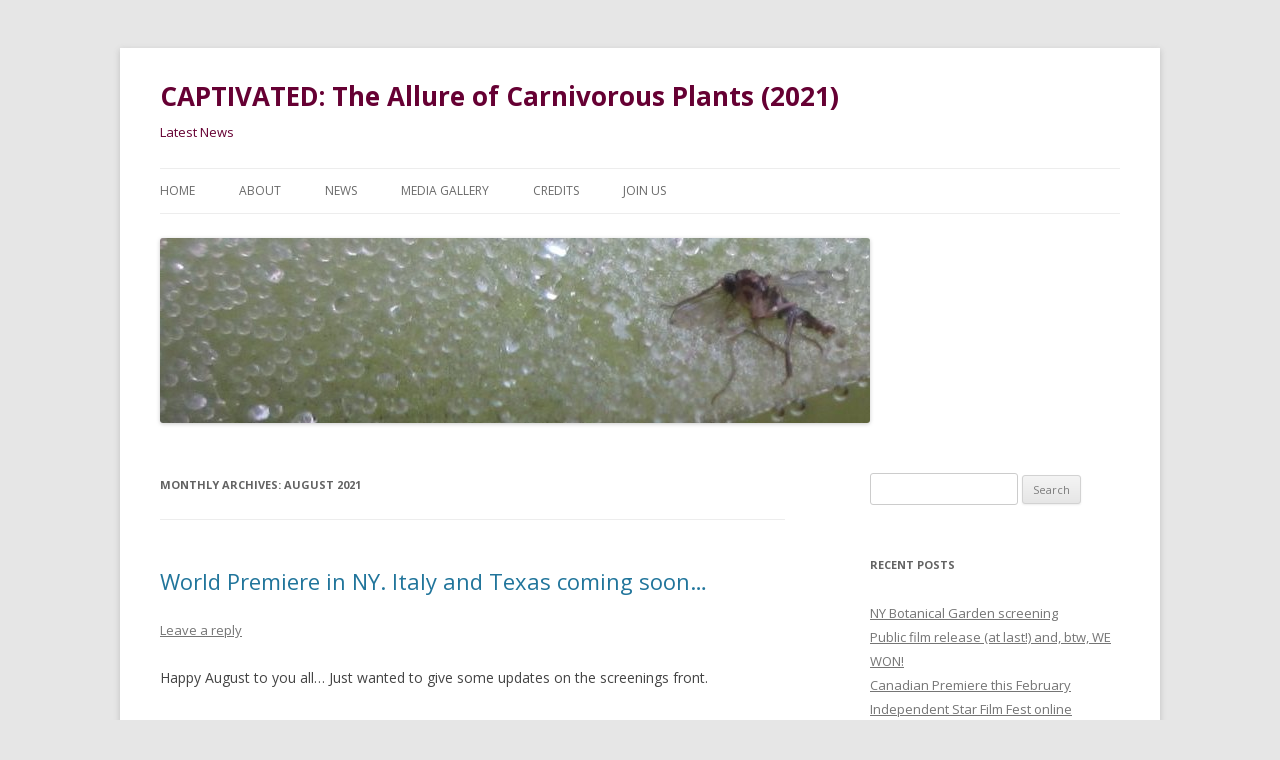

--- FILE ---
content_type: text/html; charset=UTF-8
request_url: https://www.captivatedthefilm.com/news/2021/08/
body_size: 5326
content:
<!DOCTYPE html>
<!--[if IE 7]>
<html class="ie ie7" lang="en-US">
<![endif]-->
<!--[if IE 8]>
<html class="ie ie8" lang="en-US">
<![endif]-->
<!--[if !(IE 7) & !(IE 8)]><!-->
<html lang="en-US">
<!--<![endif]-->
<head>
<meta charset="UTF-8" />
<meta name="viewport" content="width=device-width" />
<title>August | 2021 | CAPTIVATED: The Allure of Carnivorous Plants (2021)</title>
<link rel="profile" href="http://gmpg.org/xfn/11" />
<link rel="pingback" href="https://www.captivatedthefilm.com/news/xmlrpc.php" />
<!--[if lt IE 9]>
<script src="https://www.captivatedthefilm.com/news/wp-content/themes/twentytwelve/js/html5.js" type="text/javascript"></script>
<![endif]-->
<link rel='dns-prefetch' href='//fonts.googleapis.com' />
<link rel='dns-prefetch' href='//s.w.org' />
<link rel="alternate" type="application/rss+xml" title="CAPTIVATED: The Allure of Carnivorous Plants (2021) &raquo; Feed" href="https://www.captivatedthefilm.com/news/feed/" />
<link rel="alternate" type="application/rss+xml" title="CAPTIVATED: The Allure of Carnivorous Plants (2021) &raquo; Comments Feed" href="https://www.captivatedthefilm.com/news/comments/feed/" />
		<script type="text/javascript">
			window._wpemojiSettings = {"baseUrl":"https:\/\/s.w.org\/images\/core\/emoji\/11.2.0\/72x72\/","ext":".png","svgUrl":"https:\/\/s.w.org\/images\/core\/emoji\/11.2.0\/svg\/","svgExt":".svg","source":{"concatemoji":"https:\/\/www.captivatedthefilm.com\/news\/wp-includes\/js\/wp-emoji-release.min.js?ver=5.1.19"}};
			!function(e,a,t){var n,r,o,i=a.createElement("canvas"),p=i.getContext&&i.getContext("2d");function s(e,t){var a=String.fromCharCode;p.clearRect(0,0,i.width,i.height),p.fillText(a.apply(this,e),0,0);e=i.toDataURL();return p.clearRect(0,0,i.width,i.height),p.fillText(a.apply(this,t),0,0),e===i.toDataURL()}function c(e){var t=a.createElement("script");t.src=e,t.defer=t.type="text/javascript",a.getElementsByTagName("head")[0].appendChild(t)}for(o=Array("flag","emoji"),t.supports={everything:!0,everythingExceptFlag:!0},r=0;r<o.length;r++)t.supports[o[r]]=function(e){if(!p||!p.fillText)return!1;switch(p.textBaseline="top",p.font="600 32px Arial",e){case"flag":return s([55356,56826,55356,56819],[55356,56826,8203,55356,56819])?!1:!s([55356,57332,56128,56423,56128,56418,56128,56421,56128,56430,56128,56423,56128,56447],[55356,57332,8203,56128,56423,8203,56128,56418,8203,56128,56421,8203,56128,56430,8203,56128,56423,8203,56128,56447]);case"emoji":return!s([55358,56760,9792,65039],[55358,56760,8203,9792,65039])}return!1}(o[r]),t.supports.everything=t.supports.everything&&t.supports[o[r]],"flag"!==o[r]&&(t.supports.everythingExceptFlag=t.supports.everythingExceptFlag&&t.supports[o[r]]);t.supports.everythingExceptFlag=t.supports.everythingExceptFlag&&!t.supports.flag,t.DOMReady=!1,t.readyCallback=function(){t.DOMReady=!0},t.supports.everything||(n=function(){t.readyCallback()},a.addEventListener?(a.addEventListener("DOMContentLoaded",n,!1),e.addEventListener("load",n,!1)):(e.attachEvent("onload",n),a.attachEvent("onreadystatechange",function(){"complete"===a.readyState&&t.readyCallback()})),(n=t.source||{}).concatemoji?c(n.concatemoji):n.wpemoji&&n.twemoji&&(c(n.twemoji),c(n.wpemoji)))}(window,document,window._wpemojiSettings);
		</script>
		<style type="text/css">
img.wp-smiley,
img.emoji {
	display: inline !important;
	border: none !important;
	box-shadow: none !important;
	height: 1em !important;
	width: 1em !important;
	margin: 0 .07em !important;
	vertical-align: -0.1em !important;
	background: none !important;
	padding: 0 !important;
}
</style>
	<link rel='stylesheet' id='wp-block-library-css'  href='https://www.captivatedthefilm.com/news/wp-includes/css/dist/block-library/style.min.css?ver=5.1.19' type='text/css' media='all' />
<link rel='stylesheet' id='twentytwelve-fonts-css'  href='https://fonts.googleapis.com/css?family=Open+Sans:400italic,700italic,400,700&#038;subset=latin,latin-ext' type='text/css' media='all' />
<link rel='stylesheet' id='twentytwelve-style-css'  href='https://www.captivatedthefilm.com/news/wp-content/themes/twentytwelve/style.css?ver=5.1.19' type='text/css' media='all' />
<!--[if lt IE 9]>
<link rel='stylesheet' id='twentytwelve-ie-css'  href='https://www.captivatedthefilm.com/news/wp-content/themes/twentytwelve/css/ie.css?ver=20121010' type='text/css' media='all' />
<![endif]-->
<script type='text/javascript' src='https://www.captivatedthefilm.com/news/wp-includes/js/jquery/jquery.js?ver=1.12.4'></script>
<script type='text/javascript' src='https://www.captivatedthefilm.com/news/wp-includes/js/jquery/jquery-migrate.min.js?ver=1.4.1'></script>
<link rel='https://api.w.org/' href='https://www.captivatedthefilm.com/news/wp-json/' />
<link rel="EditURI" type="application/rsd+xml" title="RSD" href="https://www.captivatedthefilm.com/news/xmlrpc.php?rsd" />
<link rel="wlwmanifest" type="application/wlwmanifest+xml" href="https://www.captivatedthefilm.com/news/wp-includes/wlwmanifest.xml" /> 
<meta name="generator" content="WordPress 5.1.19" />
		<style type="text/css">.recentcomments a{display:inline !important;padding:0 !important;margin:0 !important;}</style>
			<style type="text/css" id="twentytwelve-header-css">
			.site-header h1 a,
		.site-header h2 {
			color: #660033;
		}
		</style>
	</head>

<body class="archive date custom-font-enabled single-author">
<div id="page" class="hfeed site">
	<header id="masthead" class="site-header" role="banner">
		<hgroup>
			<h1 class="site-title"><a href="https://www.captivatedthefilm.com/news/" title="CAPTIVATED: The Allure of Carnivorous Plants (2021)" rel="home">CAPTIVATED: The Allure of Carnivorous Plants (2021)</a></h1>
			<h2 class="site-description">Latest News</h2>
		</hgroup>

		<nav id="site-navigation" class="main-navigation" role="navigation">
			<button class="menu-toggle">Menu</button>
			<a class="assistive-text" href="#content" title="Skip to content">Skip to content</a>
			<div class="menu-menu-1-container"><ul id="menu-menu-1" class="nav-menu"><li id="menu-item-4" class="menu-item menu-item-type-custom menu-item-object-custom menu-item-4"><a href="http://www.captivatedthefilm.com/">Home</a></li>
<li id="menu-item-6" class="menu-item menu-item-type-custom menu-item-object-custom menu-item-6"><a href="http://www.captivatedthefilm.com/about">About</a></li>
<li id="menu-item-7" class="menu-item menu-item-type-custom menu-item-object-custom menu-item-home menu-item-7"><a href="http://www.captivatedthefilm.com/news/">News</a></li>
<li id="menu-item-8" class="menu-item menu-item-type-custom menu-item-object-custom menu-item-8"><a href="http://www.captivatedthefilm.com/gallery">Media Gallery</a></li>
<li id="menu-item-9" class="menu-item menu-item-type-custom menu-item-object-custom menu-item-9"><a href="http://www.captivatedthefilm.com/credits">Credits</a></li>
<li id="menu-item-10" class="menu-item menu-item-type-custom menu-item-object-custom menu-item-10"><a href="http://www.captivatedthefilm.com/join">Join Us</a></li>
</ul></div>		</nav><!-- #site-navigation -->

				<a href="https://www.captivatedthefilm.com/news/"><img src="https://www.captivatedthefilm.com/news/wp-content/uploads/2016/01/cropped-pingbg.jpg" class="header-image" width="710" height="185" alt="CAPTIVATED: The Allure of Carnivorous Plants (2021)" /></a>
			</header><!-- #masthead -->

	<div id="main" class="wrapper">
	<section id="primary" class="site-content">
		<div id="content" role="main">

					<header class="archive-header">
				<h1 class="archive-title">Monthly Archives: <span>August 2021</span></h1>
			</header><!-- .archive-header -->

			
	<article id="post-122" class="post-122 post type-post status-publish format-standard hentry category-uncategorized">
				<header class="entry-header">
			
						<h1 class="entry-title">
				<a href="https://www.captivatedthefilm.com/news/2021/08/08/world-premiere-in-ny-italy-and-texas-coming-soon/" rel="bookmark">World Premiere in NY. Italy and Texas coming soon&#8230;</a>
			</h1>
										<div class="comments-link">
					<a href="https://www.captivatedthefilm.com/news/2021/08/08/world-premiere-in-ny-italy-and-texas-coming-soon/#respond"><span class="leave-reply">Leave a reply</span></a>				</div><!-- .comments-link -->
					</header><!-- .entry-header -->

				<div class="entry-content">
			
<p>Happy August to you all&#8230; Just wanted to give some updates on the screenings front.</p>



<p>So, I&#8217;m delighted to say that this film did in fact have its world premiere screening yesterday afternoon at the <a href="https://filmfreeway.com/StrongChanceFilmFestival" target="_blank" rel="noreferrer noopener">Strong Chance Film Festival</a>
 in Brooklyn, NY. The entire festival was a delightful experience, and 
I&#8217;m so grateful to the festival for selecting this documentary for 
inclusion in this year&#8217;s slate.</p>



<div class="wp-block-image"><figure class="aligncenter"><img src="https://ksr-ugc.imgix.net/assets/034/461/422/68338fb202f3f8549e319edbfd31cc94_original.jpg?ixlib=rb-4.0.2&amp;w=700&amp;fit=max&amp;v=1628473383&amp;auto=format&amp;frame=1&amp;q=92&amp;s=7b45c16026f4f349a9412519431fb363" alt=""/></figure></div>



<p>Looking ahead, I was contacted by the organizer of the <a href="http://giannipetrizzo.com/sweetlifefestival/proiezioni/" target="_blank" rel="noreferrer noopener">Sweet Life (Dolce Vita) Film Festival</a>
 in Agropoli, Italy, that the documentary is an Official Selection for 
this year&#8217;s event, being held August 10-14. I don&#8217;t have the exact 
screening date/time yet, as their <a href="http://giannipetrizzo.com/sweetlifefestival/proiezioni/" target="_blank" rel="noreferrer noopener">schedule</a> (at the time of this posting) has only been released for the first day&#8217;s worth of screenings.<a href="http://giannipetrizzo.com/sweetlifefestival/proiezioni/" target="_blank" rel="noreferrer noopener">





</a></p>



<div class="wp-block-image"><figure class="aligncenter"><img src="http://www.captivatedthefilm.com/news/wp-content/uploads/2021/08/sweetlife.jpg" alt="" class="wp-image-121" srcset="https://www.captivatedthefilm.com/news/wp-content/uploads/2021/08/sweetlife.jpg 200w, https://www.captivatedthefilm.com/news/wp-content/uploads/2021/08/sweetlife-150x150.jpg 150w" sizes="(max-width: 200px) 100vw, 200px" /></figure></div>



<p>And moving into September, CAPTIVATED is also an Official Selection at this year&#8217;s <a href="https://www.thelostriverfilmfest.org/" target="_blank" rel="noreferrer noopener">Lost River Film Festival</a>,
 in San Marcos, TX. This is the fourth year of the festival, which is 
held simultaneously across three different venues for a great variety of
 programming. Our screening will be at the San Marcos Public Library location, at 10AM on Saturday September 11.
 The screening will be free for all who may wish to attend. (Their 
website schedule will be updated with this year&#8217;s schedule in the next 
week or two.)<a href="https://www.thelostriverfilmfest.org/" target="_blank" rel="noreferrer noopener">





</a></p>



<div class="wp-block-image"><figure class="aligncenter"><img src="http://www.captivatedthefilm.com/news/wp-content/uploads/2021/08/lostriver200.jpg" alt="" class="wp-image-120"/></figure></div>



<p>If the laurel for Lost River FF seems unusual, it&#8217;s because the 
traditional olive branches have been replaced with diving mermaids. From
 their message to me: &#8220;Our laurels are 
comprised of a pair of mermaid tales, as this magical &nbsp;underwater being 
is San Marcos&#8217; mascot with a storied history in our &nbsp;spring-fed river, 
which emerges from our downtown and flows 260 miles to the Gulf of 
Mexico.&#8221;<br></p>



<p>Still more to follow&#8230;</p>
					</div><!-- .entry-content -->
		
		<footer class="entry-meta">
			This entry was posted in <a href="https://www.captivatedthefilm.com/news/category/uncategorized/" rel="category tag">Uncategorized</a> on <a href="https://www.captivatedthefilm.com/news/2021/08/08/world-premiere-in-ny-italy-and-texas-coming-soon/" title="10:01 pm" rel="bookmark"><time class="entry-date" datetime="2021-08-08T22:01:51-05:00">August 8, 2021</time></a><span class="by-author"> by <span class="author vcard"><a class="url fn n" href="https://www.captivatedthefilm.com/news/author/captivated/" title="View all posts by captivated" rel="author">captivated</a></span></span>.								</footer><!-- .entry-meta -->
	</article><!-- #post -->

		
		</div><!-- #content -->
	</section><!-- #primary -->


			<div id="secondary" class="widget-area" role="complementary">
			<aside id="search-2" class="widget widget_search"><form role="search" method="get" id="searchform" class="searchform" action="https://www.captivatedthefilm.com/news/">
				<div>
					<label class="screen-reader-text" for="s">Search for:</label>
					<input type="text" value="" name="s" id="s" />
					<input type="submit" id="searchsubmit" value="Search" />
				</div>
			</form></aside>		<aside id="recent-posts-2" class="widget widget_recent_entries">		<h3 class="widget-title">Recent Posts</h3>		<ul>
											<li>
					<a href="https://www.captivatedthefilm.com/news/2023/10/17/ny-botanical-garden-screening/">NY Botanical Garden screening</a>
									</li>
											<li>
					<a href="https://www.captivatedthefilm.com/news/2022/03/01/public-film-release-at-last-and-btw-we-won/">Public film release (at last!) and, btw, WE WON!</a>
									</li>
											<li>
					<a href="https://www.captivatedthefilm.com/news/2022/01/01/canadian-premiere-this-february/">Canadian Premiere this February</a>
									</li>
											<li>
					<a href="https://www.captivatedthefilm.com/news/2021/11/10/independent-star-film-fest-online-premiere/">Independent Star Film Fest online premiere</a>
									</li>
											<li>
					<a href="https://www.captivatedthefilm.com/news/2021/10/03/thank-you-necps-on-to-germany/">Thank you, NECPS! On to Germany!</a>
									</li>
					</ul>
		</aside><aside id="recent-comments-2" class="widget widget_recent_comments"><h3 class="widget-title">Recent Comments</h3><ul id="recentcomments"></ul></aside><aside id="archives-2" class="widget widget_archive"><h3 class="widget-title">Archives</h3>		<ul>
				<li><a href='https://www.captivatedthefilm.com/news/2023/10/'>October 2023</a></li>
	<li><a href='https://www.captivatedthefilm.com/news/2022/03/'>March 2022</a></li>
	<li><a href='https://www.captivatedthefilm.com/news/2022/01/'>January 2022</a></li>
	<li><a href='https://www.captivatedthefilm.com/news/2021/11/'>November 2021</a></li>
	<li><a href='https://www.captivatedthefilm.com/news/2021/10/'>October 2021</a></li>
	<li><a href='https://www.captivatedthefilm.com/news/2021/09/'>September 2021</a></li>
	<li><a href='https://www.captivatedthefilm.com/news/2021/08/'>August 2021</a></li>
	<li><a href='https://www.captivatedthefilm.com/news/2021/06/'>June 2021</a></li>
	<li><a href='https://www.captivatedthefilm.com/news/2021/05/'>May 2021</a></li>
	<li><a href='https://www.captivatedthefilm.com/news/2021/03/'>March 2021</a></li>
	<li><a href='https://www.captivatedthefilm.com/news/2020/03/'>March 2020</a></li>
	<li><a href='https://www.captivatedthefilm.com/news/2019/03/'>March 2019</a></li>
	<li><a href='https://www.captivatedthefilm.com/news/2017/12/'>December 2017</a></li>
	<li><a href='https://www.captivatedthefilm.com/news/2017/06/'>June 2017</a></li>
	<li><a href='https://www.captivatedthefilm.com/news/2017/01/'>January 2017</a></li>
	<li><a href='https://www.captivatedthefilm.com/news/2016/09/'>September 2016</a></li>
	<li><a href='https://www.captivatedthefilm.com/news/2016/05/'>May 2016</a></li>
	<li><a href='https://www.captivatedthefilm.com/news/2016/04/'>April 2016</a></li>
	<li><a href='https://www.captivatedthefilm.com/news/2016/03/'>March 2016</a></li>
	<li><a href='https://www.captivatedthefilm.com/news/2016/02/'>February 2016</a></li>
	<li><a href='https://www.captivatedthefilm.com/news/2016/01/'>January 2016</a></li>
	<li><a href='https://www.captivatedthefilm.com/news/2015/12/'>December 2015</a></li>
		</ul>
			</aside><aside id="categories-2" class="widget widget_categories"><h3 class="widget-title">Categories</h3>		<ul>
				<li class="cat-item cat-item-1"><a href="https://www.captivatedthefilm.com/news/category/uncategorized/" >Uncategorized</a>
</li>
		</ul>
			</aside><aside id="meta-2" class="widget widget_meta"><h3 class="widget-title">Meta</h3>			<ul>
						<li><a href="https://www.captivatedthefilm.com/news/wp-login.php">Log in</a></li>
			<li><a href="https://www.captivatedthefilm.com/news/feed/">Entries <abbr title="Really Simple Syndication">RSS</abbr></a></li>
			<li><a href="https://www.captivatedthefilm.com/news/comments/feed/">Comments <abbr title="Really Simple Syndication">RSS</abbr></a></li>
			<li><a href="https://wordpress.org/" title="Powered by WordPress, state-of-the-art semantic personal publishing platform.">WordPress.org</a></li>			</ul>
			</aside>		</div><!-- #secondary -->
		</div><!-- #main .wrapper -->
	<footer id="colophon" role="contentinfo">
		<div class="site-info">
						<a href="https://wordpress.org/" title="Semantic Personal Publishing Platform">Proudly powered by WordPress</a>
		</div><!-- .site-info -->
	</footer><!-- #colophon -->
</div><!-- #page -->

<script type='text/javascript' src='https://www.captivatedthefilm.com/news/wp-content/themes/twentytwelve/js/navigation.js?ver=20140711'></script>
<script type='text/javascript' src='https://www.captivatedthefilm.com/news/wp-includes/js/wp-embed.min.js?ver=5.1.19'></script>
</body>
</html>